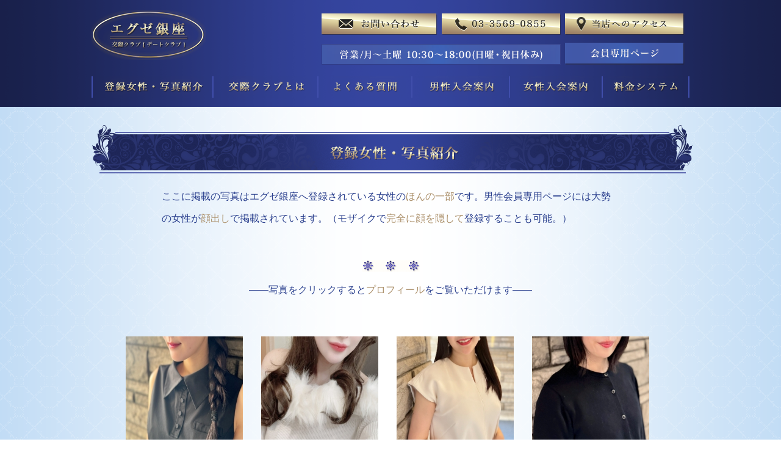

--- FILE ---
content_type: text/html; charset=UTF-8
request_url: https://www.exeginza.net/introduce.php?page=4
body_size: 2050
content:
<!doctype html>
<html>
<head>
<meta charset="UTF-8">
<title>交際クラブ デートクラブ「銀座エグゼ」トップページ</title>
<link href="css/base.css" rel="stylesheet" type="text/css">
<link href="css/common.css" rel="stylesheet" type="text/css">
<link href="css/index.css" rel="stylesheet" type="text/css">
<script type="text/javascript" src="js/smartRollover.js"></script>

</head>

<body>
<div id="header">
<div id="header_inner">
  <h1><a href="index.php"><img src="images/logo1.png" width="187" height="81" alt="エグゼ銀座　交際クラブ　デートクラブ"/></a></h1>
      <div id="info">
        <ul>
          <li><a href="mail.php"><img src="images/info_btn.png" width="190" height="35" alt="お問い合わせ"/></a></li>
          <li><a href="mail.php"><img src="images/tel_btn.png" width="195" height="35" alt="03-3569-0855"/></a></li>
          <li><a href="access.php"><img src="images/access_btn.png" width="196" height="35" alt="当店へのアクセス"/></a></li>
          <li><img src="images/time_bn.png" width="392" height="34" alt="11:00～19:00（日･祝11:00～17:00 ）年中無休"/></li>
          <li><a href="member.php"><img src="images/member_btn.png" width="196" height="36" alt="会員専用ページ"/></a></li>
        </ul>
        <!--info--></div>
      <div id="gnav">
        <ul>
        <li><img src="images/partition.png" width="2" height="35" alt=""/></li>
          <li><a href="introduce.php"><img src="images/nav1_off.png" width="196" height="50" alt="登録女性・写真紹介"/></a></li>
          <li><img src="images/partition.png" width="2" height="35" alt=""/></li>
          <li><a href="index.php"><img src="images/nav2_off.png" width="170" height="50" alt="交際クラブとは"/></a></li>
          <li><img src="images/partition.png" width="2" height="35" alt=""/></li>
          <li><a href="faq.php"><img src="images/nav3_off.png" width="152" height="50" alt="よくある質問"/></a></li>
          <li><img src="images/partition.png" width="2" height="35" alt=""/></li>
          <li><a href="man.php"><img src="images/nav4_off.png" width="158" height="50" alt="男性入会案内"/></a></li>
          <li><img src="images/partition.png" width="2" height="35" alt=""/></li>
          <li><a href="women.php"><img src="images/nav5_off.png" width="150" height="50" alt="女性入会案内"/></a></li>
          <li><img src="images/partition.png" width="2" height="35" alt=""/></li>
          <li><a href="price.php"><img src="images/nav6_off.png" width="140" height="50" alt="料金システム"/></a></li>
          <li><img src="images/partition.png" width="2" height="35" alt=""/></li>
        </ul>
<!--gnav--></div>
<!--header_inner--></div>
<!--header--></div>

<!--contents-->
<div id="contents">
<div id="contents_inner">

<!-- start  -->
<div class="contents07">
<img src="images/woman_photo.png" width="984" height="79" alt=""/>
<p class="context05" >ここに掲載の写真はエグゼ銀座へ登録されている女性の<span class="gold">ほんの一部</span>です。男性会員専用ページには大勢の女性が<span class="gold">顔出し</span>で掲載されています。（モザイクで<span class="gold">完全に顔を隠して</span>登録することも可能。）</p>
<img class="partition02" src="images/decoration.png" width="95" height="19" alt=""/>
<p class="context04">――写真をクリックすると<span class="gold">プロフィール</span>をご覧いただけます―― </p>
</div>
<div class="clearfix">
	<div class="contents08_f">
<a href="girls_list.php?fk_cast_id=2367"><img src="images/cast_2367_1.jpg" width="192" height="243" alt="903"/></a>
	<span class="woman_info_index context05" ></span>
</div>


	<div class="contents08">
<a href="girls_list.php?fk_cast_id=2365"><img src="images/cast_2365_1.jpg" width="192" height="243" alt="890"/></a>
	<span class="woman_info_index context05" ></span>
</div>


	<div class="contents08">
<a href="girls_list.php?fk_cast_id=2364"><img src="images/cast_2364_1.jpg" width="192" height="243" alt="887"/></a>
	<span class="woman_info_index context05" ></span>
</div>


	<div class="contents08">
<a href="girls_list.php?fk_cast_id=2362"><img src="images/cast_2362_1.jpg" width="192" height="243" alt="885"/></a>
	<span class="woman_info_index context05" ></span>
</div>
</div>


<div class="clearfix">
	<div class="contents08_f">
<a href="girls_list.php?fk_cast_id=2361"><img src="images/cast_2361_1.jpg" width="192" height="243" alt="884"/></a>
	<span class="woman_info_index context05" ></span>
</div>


	<div class="contents08">
<a href="girls_list.php?fk_cast_id=2360"><img src="images/cast_2360_1.jpg" width="192" height="243" alt="882"/></a>
	<span class="woman_info_index context05" ></span>
</div>


	<div class="contents08">
<a href="girls_list.php?fk_cast_id=2359"><img src="images/cast_2359_1.jpg" width="192" height="243" alt="880"/></a>
	<span class="woman_info_index context05" ></span>
</div>


	<div class="contents08">
<a href="girls_list.php?fk_cast_id=2357"><img src="images/cast_2357_1.jpg" width="192" height="243" alt="876"/></a>
	<span class="woman_info_index context05" ></span>
</div>
</div>


<div class="clearfix">
	<div class="contents08_f">
<a href="girls_list.php?fk_cast_id=2356"><img src="images/cast_2356_1.jpg" width="192" height="243" alt="855"/></a>
	<span class="woman_info_index context05" ></span>
</div>


	<div class="contents08">
<a href="girls_list.php?fk_cast_id=2355"><img src="images/cast_2355_1.jpg" width="192" height="243" alt="854"/></a>
	<span class="woman_info_index context05" ></span>
</div>


	<div class="contents08">
<a href="girls_list.php?fk_cast_id=2354"><img src="images/cast_2354_1.jpg" width="192" height="243" alt="844"/></a>
	<span class="woman_info_index context05" ></span>
</div>


	<div class="contents08">
<a href="girls_list.php?fk_cast_id=2353"><img src="images/cast_2353_1.jpg" width="192" height="243" alt="843"/></a>
	<span class="woman_info_index context05" ></span>
</div>
</div>


<div class="clearfix">
	<div class="contents08_f">
<a href="girls_list.php?fk_cast_id=2351"><img src="images/cast_2351_1.jpg" width="192" height="243" alt="827"/></a>
	<span class="woman_info_index context05" ></span>
</div>


	<div class="contents08">
<a href="girls_list.php?fk_cast_id=2350"><img src="images/cast_2350_1.jpg" width="192" height="243" alt="816"/></a>
	<span class="woman_info_index context05" ></span>
</div>


	<div class="contents08">
<a href="girls_list.php?fk_cast_id=2349"><img src="images/cast_2349_1.jpg" width="192" height="243" alt="815"/></a>
	<span class="woman_info_index context05" ></span>
</div>


	<div class="contents08">
<a href="girls_list.php?fk_cast_id=2348"><img src="images/cast_2348_1.jpg" width="192" height="243" alt="810"/></a>
	<span class="woman_info_index context05" ></span>
</div>
</div>


<div class="clearfix">
	<div class="contents08_f">
<a href="girls_list.php?fk_cast_id=2347"><img src="images/cast_2347_1.jpg" width="192" height="243" alt="809"/></a>
	<span class="woman_info_index context05" ></span>
</div>


	<div class="contents08">
<a href="girls_list.php?fk_cast_id=2346"><img src="images/cast_2346_1.jpg" width="192" height="243" alt="808"/></a>
	<span class="woman_info_index context05" ></span>
</div>


	<div class="contents08">
<a href="girls_list.php?fk_cast_id=2345"><img src="images/cast_2345_1.jpg" width="192" height="243" alt="797"/></a>
	<span class="woman_info_index context05" ></span>
</div>


	<div class="contents08">
<a href="girls_list.php?fk_cast_id=2344"><img src="images/cast_2344_1.jpg" width="192" height="243" alt="806"/></a>
	<span class="woman_info_index context05" ></span>
</div>
</div>



<div class="clearfix space50" ></div>
  <p><img class="partition" src="images/decoration.png" width="95" height="19" alt=""/></p>

<!-- end  -->
<!--contents_inner--></div>

<!-- start  ページ送り -->
<div id="main">
<ul class="pageNav01">
<li><a href="./introduce.php?page=1">最初のページへ</a></li>
<li><a href="./introduce.php?page=3">&laquo; PREV</a></li>
<li><a href="./introduce.php?page=1">1</a></li>
<li><a href="./introduce.php?page=2">2</a></li>
<li><a href="./introduce.php?page=3">3</a></li>
	<li><a href="./introduce.php?page=4" style="background:#6877cb; color:#D3C2AC;">4</a></li>
<li><a href="./introduce.php?page=5">5</a></li>
<li><a href="./introduce.php?page=6">6</a></li>
<li><a href="./introduce.php?page=7">7</a></li>
<li><a href="./introduce.php?page=8">8</a></li>
<li><a href="./introduce.php?page=9">9</a></li>
<li><a href="./introduce.php?page=5">NEXT&raquo;</a></li>
<li><a href="./introduce.php?page=40">最後のページへ</a></li>
</ul>
</div>
<!-- end  ページ送り -->

<!-- space70  -->
<div class="clearfix space70"></div>
<!--contents--></div>
<div id="footer">
<!--footer_inner-->
<div id="footer_inner" >
  <div id="foot_margin">
      <div class="context02 f_info1">
        <ul>
          <li><a href="introduce.php">登録女性・写真紹介</a></li>
          <li class="s"><a href="man.php">男性入会案内</a></li>
          <li class="s"><a href="price.php">料金システム</a></li>
          <li class="break"><a href="index.php">デートクラブ（交際クラブ）とは</a></li>
          <li class="s"><a href="women.php">女性登録案内</a></li>
          <li class="s"><a href="access.php">アクセス</a></li>
          <li class="break"><a href="faq.php">よくある質問</a></li>
          <li class="s"><a href="member.php">会員専用ページ</a></li>
           <li ><a href="link.php">リンク集</a></li>
          <li class="break"><a href="mail.php">お電話・メールでのお問合せ</a></li>
        </ul>
        <!--info--></div>
        </div>
  <div >
  <div class="break context02">
   <div id="footer_logo"><img src="images/logo2.png" width="187" height="81" alt="エグゼ銀座　交際クラブ　デートクラブ"/>
  </div>
  </div>
  <div class="break context01">
  <div id="copy">
   © 2001-2008 EXEGINZA.NET All Right Reserved.
    </div>
 </div>
</div>
<!--footer_inner--></div>
<!--footer--></div>
</body>
</html>


--- FILE ---
content_type: text/css
request_url: https://www.exeginza.net/css/base.css
body_size: 875
content:
@charset "UTF-8";

/* Reset
------------------------------------------------------------*/
body,div,dl,dt,dd,ul,ol,li,h1,h2,h3,h4,h5,h6,form,fieldset,input,textarea,p,blockquote,th,td {
	margin: 0;
	padding: 0;
}
h1,h2,h3,h4,h5,h6 { font-size: 100%; }
address,em { font-style: normal; }
strong,th { font-weight: normal; }
table {
	border-collapse: collapse;
	border-spacing: 0;
}
th { text-align: left; }
hr,legend { display: none;	}
img,fieldset { border: 0; }
img { vertical-align: bottom; }
li { list-style-type: none; }

/* Fonts
------------------------------------------------------------*/
body {
 /*	font-size: 100%; 10px相当に設定 */
	font-family: "ヒラギノ角ゴ Pro W3","Hiragino Kaku Gothic Pro","メイリオ",Meiryo,Osaka,"ＭＳ Ｐゴシック","MS PGothic",Sans-Serif;
}

/* clearfix
------------------------------------------------------------*/
.clearfix:after {
	content: '';
	display: block;
	clear: both;
	height:0;
}
.clearfix { /zoom: 1; } /* IE */



--- FILE ---
content_type: text/css
request_url: https://www.exeginza.net/css/common.css
body_size: 2944
content:
@charset "UTF-8";
#header {
	overflow-y: hidden;
	width: 100%;
	margin-left: auto;
	margin-right: auto;
	background-image: url(../images/header_bg.png);
	text-align: center;
	background-position: center 0%;
}
#header_inner {
	width: 980px;
	margin-left: auto;
	margin-right: auto;
}
h1 {
	float: left;
	margin-right: 190px;
}
#info {
	margin-top: 17px;
	  line-height:40px;
}

#info ul li {
	float: left;
	margin-right: 7px;
	margin-bottom: 9px;
}


.f_info1 {
	margin-top: 17px;
	  line-height:40px;
}

.f_info1 ul li {
	float: left;
	margin-right: 7px;
	margin-bottom: 9px;
}

#gnav ul li {
	float: left;
	margin-top: 10px;
}
#contents {
	width: 100%;
	background-image: url(../images/main_bg.png);
	background-position: center 0%;
}
#contents_inner {
	width: 980px;
	margin-left: auto;
	margin-right: auto;
}

#footer {
	overflow-y: hidden;
	width: 100%;
	margin-left: auto;
	margin-right: auto;
	background-image: url(../images/footer_bg.png);
	text-align: center;
	background-position: center 0%;
}

#footer_inner {
	width: 980px;
    margin: 0 auto; 
}

#footer_nav {
	margin-top: 17px;
}

#foot_margin {
	margin-top: 50px;
}

.form{
	margin:10px;}
/*--------------------------
配置box　左寄せ
---------------------------*/
.break{
	clear:both;}

.contents01{
float:left;
width:250px;
height:550px;
text-align: center;
}
 
.contents02{
float:left;
width:320px;
height:550px;
padding:0 40px;
}
 
.contents03{
float:left;
width:308px;
height:550px;
}
 
.contents04{
margin-bottom:45px;
}

.contents04_no{
position: relative;
margin-bottom:0px;
}

.no_text{
	position: absolute;
	top: 50px;
	left: 113px;
	width: 120px;
	color:#fff;
	font: 17px;
}

contents05{
	margin: 0 auto;
	width: 950px;
	padding-left: 20px;
	text-align:center;
}

.contents06{
float:left;
padding: 10px 4px;

}

.contents07{
	margin: 0 auto;
	width: 978px;
}


.contents18{
float:left;
width:194px;
height:250px;
text-align: center;
padding: 10px 14px;
}

.contents18_f{
float:left;
width:194px;
height:250px;
text-align: center;
padding: 10px 14px 10px 55px;
}

.contents08{
float:left;
width:194px;
height:273px;
text-align: center;
padding: 10px 14px;
}

.contents08_f{
float:left;
width:194px;
height:273px;
text-align: center;
padding: 10px 14px 10px 55px;
}



.contents09{
width:980px;
}

.contents10{
float:center;
width:750px;
text-align: center;
}

.contents11{
float:center;
width:720px;
text-align: center;
}
/*--------------------------
スペース
---------------------------*/
.space70{
	padding-bottom:70px;
	}
	
.space50{
	padding-bottom:50px;
	}

.space25{
	padding-bottom:25px;
	}

.space15{
	padding-bottom:15px;
	}
/*--------------------------
テキスト
---------------------------*/
.context01 dt {
	font-size: 20px;
	float: left;
}
.context01 dl {
	font-size:15px;
	line-height:36px;
}

.context01 dd {
  margin-bottom: 40px;
  margin-top: 10px;
}

.context04 {
  font-size: 16px;
  text-align: center;
  margin-left: auto;
  margin-right: auto;
  margin-bottom: 25px;
  color: #2B408E;
}

.context05 {
	font-size: 16px;
	text-align: left;
	width: 750px;
	margin-left: auto;
	margin-right: auto;
	line-height: 36px;
	margin-top: 20px;
	color: #2B408E;
}

.context06 {
	font-size: 16px;
	text-align: left;
	width: 750px;
	margin-left: auto;
	margin-right: auto;
	line-height: 36px;
	margin-top: 20px;
	margin-bottom: 40px;
	color: #2B408E;
}

.context07 {
	font-size: 16px;
	text-align: left;
	width: 700px;
	margin-left: 150px;
	margin-right: auto;
	line-height: 36px;
	margin-top: 30px;
	color: #2B408E;
}

.context05 {
	font-size: 16px;
	text-align: left;
	width: 750px;
	margin-left: auto;
	margin-right: auto;
	line-height: 36px;
	margin-top: 20px;
	color: #2B408E;
}


.gold { color:#ab8f69; }

#footer_logo{
    width: 190PX;  
    margin: 0 auto;  
	 }
	 
#copy {
	 width: 100%;  
	margin: 0 auto;
	color: #cbc6a1;
	font-family: "ＭＳ Ｐ明朝", "MS PMincho", "ヒラギノ明朝 Pro W3", "Hiragino Mincho Pro", 0.8em;
	letter-spacing: 0.2em;
	font-size: 0.8em;
	text-align:center;
}

.vab{
	vertical-align:bottom;
	line-height:3em;
}

.att {
  padding-left: 1em;
  text-indent: -1em;
}

.topics_index{
	font:19px ;
	}
	
p.banner {
	margin:0 0 30px 0;
	}
	
p.banner img {
	margin:0 !important;
	 
	}

/*--------------------------
リンク
---------------------------*/

a:link { color:#ab8f69; }
a:visited { color:#997b53; }

#footer ul li a:link { color:#dbe0ff; text-decoration:none; }
#footer ul li a:visited { color:#b5bad4; }

/*--------------------------
フッタ　List
---------------------------*/

#footer ul {
	list-style-type: none;
	margin-left: 140px;
}

#footer ul li {
	margin: 0px;
	padding-left: 22px;
	background-image: url("../images/arrow.png");
	background-repeat: no-repeat;
	background-position: 0px 15px;
	color: #dbe0ff;
	font-size: 13px;
	width: 30%;
}

li .s{
	width: ;
}


/*--------------------------
ページ送り
---------------------------*/

#main ul.pageNav01 {
    margin: 35px 0 0 0;
    padding: 0px 10px 5px;
    text-align: center;
	font-size:90%;
}

#main ul.pageNav01 li {
    display: inline;
    margin: 0 2px;
    padding: 0;
}

#main ul.pageNav01 li span,
#main ul.pageNav01 li a {
    display: inline-block;
    margin-bottom: 5px;
    padding: 5px 10px;
    background: #fff;
    border: 1px solid #ccc;
    text-decoration: none;
    vertical-align: middle;
    color: #6877cb;
}

#main ul.pageNav01 li a:hover {
	background-color: #ccc;
	color: #fff!important;
}

/*--------------------------
dl List　装飾
---------------------------*/
dl.prof {
    border-bottom:1px solid #ccc;
    margint:5px;
	font: 14px;
}

dl.prof dt {
    float:left;
    clear: left;
    width:110px;
    border-top:1px solid #ddd;
	padding: 10px 0 5px 1em;
	font-size:90%;
	color: #ab8f69;
}

dl.prof dd {
    border-top:1px solid #ddd;
    margin-left:110px;  
	padding: 10px 0 5px 1em;
	color:#2b408e;
	font-size:90%;
	color:#2b408e;
}

.women_attend dt{
	line-height: 16px;
}

.list_image{
width: 16px;
height: 16px;
vertical-align: top;
}

.process_no{
	margin-top:0 ;
	vertical-align: top;
}

/*--------------------------
topics
---------------------------*/
.topics1{
width: 260px;
height: 235px;
margin: 0 10px 10px 10px;
  text-indent: 100%;
  white-space: nowrap;
  overflow: hidden;
}

.topics{
	width: 750px;
	margin: 0 0px 10px 0px;
}

.topics_text dt{
    clear: both;
	float: left;
	width: 75px;
	margin: 5px 0 10px 0px;
	vertical-align: top;
}

.topics_text dd{
	float: right;
	margin: 5px 5px 10px 40px;
	width:615px;
}

.topics img {
	margin-top: 0px !important;
}

/*--------------------------
dl で横並びリスト　
---------------------------*/
* html body dl.list2 dd div{
   display:inline-block;
}

dl.list2 {
   border-bottom:1px solid #ccc;
   width:700px;
   	font-size: 16px;
	color:#2b408e;
	margin-left:150px;

}

dl.list2 dt {
   float:left;
   width:10em;
   border-top:1px solid #ccc;
   padding-top:15px;
   padding-bottom:0;
   padding-right:0;
}

dl.list2 dd {
   margin-left:10em;
   padding-top:15px;
   padding-bottom:15px;
   padding-right:10px;
   border-top:1px solid #ccc;
}

/*リスト リンク集ページ*/

* html body dl.list3 dd div{
   display:inline-block;
}

dl.list3 {
   border-bottom:1px solid #ccc;
   width:700px;
   	font-size: 16px;
	color:#2b408e;
	margin-left:115px;

}

dl.list3 dt {
   float:left;
   width:10em;
   border-top:1px solid #ccc;
   padding-top:15px;
   padding-bottom:0;
   padding-right:0;
}

dl.list3 dd {
   margin-left:10em;
   padding-top:15px;
   padding-bottom:15px;
   padding-right:10px;
   border-top:1px solid #ccc;
}





/*--------------------------
form
---------------------------*/


form#form1 {
    padding: 10px;
    margin-bottom: 15px;
}

form#form1 ul { /*リスト要素ulを初期化*/
    padding:0;
    margin:0
}
form#form1 ul li { /*liも初期化し、ボーダーなどを指定*/
    list-style:none;
    margin:0px;
    padding:20px;
    font-size: 15px;
}
form#form1 ul li:first-child { /*最初のliにはボーダーをつけない*/
    border-top:none;
}
/* span要素をブロック化しフロートでフォーム部品と横に並べる*/
form#form1 ul li span {
    width: 17em;
    margin:0px;
    display:block;
    float:left;
/* floatでなく、CSS3 の「display: inline-block」を使う手もアリ */
}


form#form1 ul li p label:hover {
    background: #FFF;
    color: #096;
    font-weight:bold;
}

.txtfiled {
  width: 350px;
  padding: 5px 10px;
  margin: 0px;
  color: #666;
  border: solid 1px #ccc;
      font-size: 15px;
}


/*--------------------------
form  inputボタンCSS ロールオーバー
---------------------------*/
.button_form{
	display: inline-block;
	padding: 8px 65px 8px 65px;
	margin:  0 10px 0 0;
	border: none;
	background-image: none;
	color: #000;
	font-family: inherit;
	font-size: 14px;
	text-decoration: none;
	cursor: pointer;
	-webkit-appearance: none;
	border:1px solid #c3b980;
	-webkit-border-radius: 3px;
	-moz-border-radius: 3px;
	border-radius: 3px;
	font-size:12px;
	text-decoration:none;
	text-shadow: -1px -1px 0 rgba(0,0,0,0.3);
	font-weight:bold;
	 color: #FFFFFF;
	 background-color: #d5cea6;
	 background-image: -webkit-gradient(linear, left top, left bottom, from(#d5cea6), to(#b7ad70));
	 background-image: -webkit-linear-gradient(top, #d5cea6, #b7ad70);
	 background-image: -moz-linear-gradient(top, #d5cea6, #b7ad70);
	 background-image: -ms-linear-gradient(top, #d5cea6, #b7ad70);
	 background-image: -o-linear-gradient(top, #d5cea6, #b7ad70);
	 background-image: linear-gradient(to bottom, #d5cea6, #b7ad70);filter:progid:DXImageTransform.Microsoft.gradient(GradientType=0,startColorstr=#d5cea6, endColorstr=#b7ad70);
	}

.button_form:hover, 
.button_form:focus	{outline: none;
	background-color: #cf0;
	border:1px solid #b4a861;
	background-color: #c5bb83; 
	background-image: -webkit-gradient(linear, left top, left bottom, from(#c5bb83), to(#a29752));
	background-image: -webkit-linear-gradient(top, #c5bb83, #a29752);
	background-image: -moz-linear-gradient(top, #c5bb83, #a29752);
	background-image: -ms-linear-gradient(top, #c5bb83, #a29752);
	background-image: -o-linear-gradient(top, #c5bb83, #a29752);
	background-image: linear-gradient(to bottom, #c5bb83, #a29752);filter:progid:DXImageTransform.Microsoft.gradient(GradientType=0,startColorstr=#c5bb83, endColorstr=#a29752);
	}

.button_form:-moz-focus-inner	{
	padding: 0;
	border: none;}

 /*--------------------------
memberpage form
---------------------------*/
.button_mem{
	display: block;
	width: 752px;
	height: 159px;
	padding: 0;
    background: url(../images/member_banner_off.png)  no-repeat 0 0;
	border: none;
	color: transparent;
	font-size: 0;
	cursor: pointer;
	outline: none;
}

input[type="button"] {
	display: block;
	width: 752px;
	height: 159px;
	padding: 0;
	background: url(../images/member_banner_off.png) no-repeat 0 0;
	border: none;
	color: transparent;
	font-size: 0;
	cursor: pointer;
	outline: none;
}
input[type="button"]:hover {
	background: url(../images/member_banner_on.png) no-repeat 0 0;
}


--- FILE ---
content_type: text/css
request_url: https://www.exeginza.net/css/index.css
body_size: 848
content:
@charset "UTF-8";
.main_img  {
	height: auto;
	max-width: 2000px;
	text-align: center;
}
#mainimage {
	text-align: center;
	background-image: url(../images/main_img_bg.png);
}
#contents_inner img {
	margin-left: auto;
	margin-right: auto;
	display: block;
	padding-top: 30px;
	text-align: left;
}
#kousai_title {
	margin-top: 25px;
	text-align: center;
	height: auto;
}
.partition {
	margin-top: 60px;
	margin-bottom: 60px;
}

.partition02 {
	margin-top: 20px;
	margin-bottom: 20px;
}

.index_titile {
	margin-bottom: 60px;
}

.faq_title {
	margin-bottom: 60px;
}

.attend_title {
	margin-bottom: 60px;
}


.context01 {
	font-size: 16px;
	text-align: left;
	width: 750px;
	margin-left: auto;
	margin-right: auto;
	line-height: 36px;
	margin-bottom: 36px;
	margin-top: 0px;
	color: #2B408E;
}

.context02 {
	font-size: 16px;
	text-align: left;
	width: 950px;
	margin-left: auto;
	margin-right: auto;
	line-height: 50px;
	margin-top: 0px;
	color: #2B408E;
}
